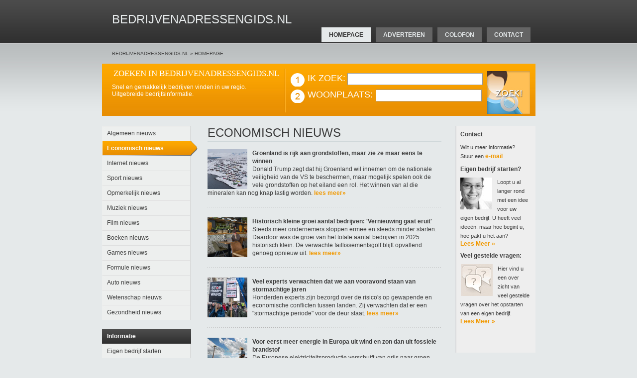

--- FILE ---
content_type: text/html; charset=UTF-8
request_url: https://bedrijvenadressengids.nl/meer/economisch
body_size: 14820
content:
<!DOCTYPE html PUBLIC "-//W3C//DTD XHTML 1.0 Transitional//EN" "http://www.w3.org/TR/xhtml1/DTD/xhtml1-transitional.dtd">
<html xmlns="http://www.w3.org/1999/xhtml">
  <head>
    <meta http-equiv="pragma" content="NO-CACHE" />
    <meta http-equiv="Content-Type" content="text/html; charset=utf-8" />
    <meta name="description" content="Bedrijvenadressengids.nl, Snel en Makkelijk zoeken naar bedrijven!" />
    <meta name="keywords" content="bedrijvenadressengids, bedrijfsinformatie, bedrijvengids, zoek bedrijf" />
    <meta name="author" content="bedrijvenadressengids.nl" />
    <meta name="copyright" content="Copyright(c) 2026 Bedrijvenadressengids.nl" />
    <meta name="language" content="dutch" />
    <meta name="robots" content="all" />
    <meta name="revisit-after" content="1 day" />
    <title>Bedrijvenadressengids.nl</title>
    <link href="/style/style.css" rel="stylesheet" type="text/css" />
    <link rel="shortcut icon" type="image/x-icon" href="/favicon.ico" />
    
        
    <script type="text/javascript">

      var _gaq = _gaq || [];
      _gaq.push(['_setAccount', 'UA-22011395-1']);
      _gaq.push(['_trackPageview']);

      (function() {
        var ga = document.createElement('script'); ga.type = 'text/javascript'; ga.async = true;
        ga.src = ('https:' == document.location.protocol ? 'https://ssl' : 'http://www') + '.google-analytics.com/ga.js';
        var s = document.getElementsByTagName('script')[0]; s.parentNode.insertBefore(ga, s);
      })();

    </script>
    
      </head>

  <body >
    <div class="header">
      <div class="main">
        <div class="logo">
          <h1>bedrijvenadressengids.nl</h1>
        </div>
        <div class="top_nav">
          <ul class="menu">
            <li><a class="active" href="/">homepage</a></li>
            <li><a class="" href="/adverteren/">adverteren</a></li>
            <li><a class="" href="/colofon/">colofon</a></li>
            <li><a class="" href="/contact/">contact</a></li>
          </ul>
          <div class="clear"></div>
        </div>
      </div>
    </div>

      <div class="content">
      <div class="content_main">
        <div class="main">
                  <div class="breadcrumb">
            <a href="/">bedrijvenadressengids.nl</a> &raquo; <a href="/">homepage</a>
          </div>
          <div class="yellow_bg">
            <div class="txt">
              <div class="hdng">Zoeken in bedrijvenadressengids.nl</div>
              Snel en gemakkelijk bedrijven vinden in uw regio.<br />
              Uitgebreide bedrijfsinformatie.
            </div>
            <form name="frm" class="frm" action="/zoeken/" method="post">
              <div style="float:left">
                <label class="ikzoek">IK ZOEK:</label> <input type="text" class="ikzoek_box" name="ftskeyword" value="" />
                <div class="mgn5"></div>
                <label class="woonplaats">WOONPLAATS:</label> <input type="text" class="woonplaats_box" name="postcode" value="" />
              </div>
              <div class="avatar">
                <input type="submit" class="btnavatar" value="" />
              </div>
            </form>
            <div class="clear"></div>
          </div>
          <div class="left_menu">
            <ul>
              <li class=""><a href="/nieuws/algemeen">Algemeen nieuws</a></li>
              <li class="active"><a href="/nieuws/economisch">Economisch nieuws</a></li>
              <li class=""><a href="/nieuws/internet">Internet nieuws</a></li>
              <li class=""><a href="/nieuws/sport">Sport nieuws</a></li>
              <li class=""><a href="/nieuws/opmerkelijk">Opmerkelijk nieuws</a></li>
              <li class=""><a href="/nieuws/muziek">Muziek nieuws</a></li>
              <li class=""><a href="/nieuws/film">Film nieuws</a></li>
              <li class=""><a href="/nieuws/boeken">Boeken nieuws</a></li>
              <li class=""><a href="/nieuws/games">Games nieuws</a></li>
              <li class=""><a href="/nieuws/formule1">Formule nieuws</a></li>
              <li class=""><a href="/nieuws/auto">Auto nieuws</a></li>
              <li class=""><a href="/nieuws/wetenschap">Wetenschap nieuws</a></li>
              <li class=""><a href="/nieuws/gezondheid">Gezondheid nieuws</a></li>
            </ul><br />
            <ul>
              <li class="heading">Informatie</li>
              <li class=""><a href="/informatie/starten">Eigen bedrijf starten</a></li>
              <li class=""><a href="/informatie/ondernemingsplan">Ondernemingsplan</a></li>
              <li class=""><a href="/informatie/financiering">Financiering</a></li>
              <li class=""><a href="/informatie/zzperworden">ZZP-er worden</a></li>
              <li class=""><a href="/informatie/vragen">Veel gestelde vragen</a></li>
            </ul><br />
          </div>
<div class="mid_pnl">

  <h2>ECONOMISCH NIEUWS</h2>

  <div class="xline"></div>
    <p>
    <img alt="" width="80" height="80" align="left" src="https://images.nu.nl/m/ahtxrowaayoi_sqr256/1190/0/2258/2258/groenland-is-rijk-aan-grondstoffen-maar-zie-ze-maar-eens-te-winnen.jpg" /><b>Groenland is rijk aan grondstoffen, maar zie ze maar eens te winnen</b><br />
    Donald Trump zegt dat hij Groenland wil innemen om de nationale veiligheid van de VS te beschermen, maar mogelijk spelen ook de vele grondstoffen op het eiland een rol. Het winnen van al die mineralen kan nog knap lastig worden.<a target="nieuws" href="https://www.nu.nl/klimaat/6382576/groenland-is-rijk-aan-grondstoffen-maar-zie-ze-maar-eens-te-winnen.html"> lees meer»</a>
  </p>
  <div class="clear"></div>
  <div class="dottedline"></div>
    <p>
    <img alt="" width="80" height="80" align="left" src="https://images.nu.nl/m/5cdx3wwa2rwo_sqr256/231/0/5504/5504/historisch-kleine-groei-aantal-bedrijven-vernieuwing-gaat-eruit.jpg" /><b>Historisch kleine groei aantal bedrijven: 'Vernieuwing gaat eruit'</b><br />
    Steeds meer ondernemers stoppen ermee en steeds minder starten. Daardoor was de groei van het totale aantal bedrijven in 2025 historisch klein. De verwachte faillissementsgolf blijft opvallend genoeg opnieuw uit.<a target="nieuws" href="https://www.nu.nl/economie/6382586/historisch-kleine-groei-aantal-bedrijven-vernieuwing-gaat-eruit.html"> lees meer»</a>
  </p>
  <div class="clear"></div>
  <div class="dottedline"></div>
    <p>
    <img alt="" width="80" height="80" align="left" src="https://images.nu.nl/m/w23xdqgaaov3_sqr256/741/0/3586/3586/veel-experts-verwachten-dat-we-aan-vooravond-staan-van-stormachtige-jaren.jpg" /><b>Veel experts verwachten dat we aan vooravond staan van stormachtige jaren</b><br />
    Honderden experts zijn bezorgd over de risico's op gewapende en economische conflicten tussen landen. Zij verwachten dat er een "stormachtige periode" voor de deur staat.<a target="nieuws" href="https://www.nu.nl/economie/6382600/veel-experts-verwachten-dat-we-aan-vooravond-staan-van-stormachtige-jaren.html"> lees meer»</a>
  </p>
  <div class="clear"></div>
  <div class="dottedline"></div>
    <p>
    <img alt="" width="80" height="80" align="left" src="https://images.nu.nl/m/9v9xpsaa018t_sqr256/304/0/3292/3292/voor-eerst-meer-energie-in-europa-uit-wind-en-zon-dan-uit-fossiele-brandstof.jpg" /><b>Voor eerst meer energie in Europa uit wind en zon dan uit fossiele brandstof</b><br />
    De Europese elektriciteitsproductie verschuift van grijs naar groen. Windmolens en zonnepanelen hebben in 2025 in Europa meer stroom opgewekt dan olie, kolen en gas. Het is de eerste keer dat deze schone energiebronnen de vervuilende varianten voorbijstreven.<a target="nieuws" href="https://www.nu.nl/klimaat/6382549/voor-eerst-meer-energie-in-europa-uit-wind-en-zon-dan-uit-fossiele-brandstof.html"> lees meer»</a>
  </p>
  <div class="clear"></div>
  <div class="dottedline"></div>
    <p>
    <img alt="" width="80" height="80" align="left" src="https://images.nu.nl/m/fesxx3hai4py_sqr256/2048/461/3187/3187/boete-voor-fortnite-eigenaar-vanwege-het-aanzetten-van-kinderen-tot-aankopen.jpg" /><b>Boete voor Fortnite-eigenaar vanwege het aanzetten van kinderen tot aankopen</b><br />
    Gameontwikkelaar Epic Games International moet van de rechter de boete van 1,1 miljoen euro betalen die opgelegd is door Autoriteit Consument&Markt (ACM). De Fortnite-eigenaar was in bezwaar gegaan tegen de aanklacht dat kinderen te sterk verleid zouden worden tot aankopen.<a target="nieuws" href="https://www.nu.nl/tech/6382582/boete-voor-fortnite-eigenaar-vanwege-het-aanzetten-van-kinderen-tot-aankopen.html"> lees meer»</a>
  </p>
  <div class="clear"></div>
  <div class="dottedline"></div>
    <p>
    <img alt="" width="80" height="80" align="left" src="https://images.nu.nl/m/92sx20za0r01_sqr256/555/0/2362/2362/ryanair-schrapt-vluchten-naar-brussel-vanwege-verhoging-lokale-belastingen.jpg" /><b>Ryanair schrapt vluchten naar Brussel vanwege verhoging lokale belastingen</b><br />
    Luchtvaartmaatschappij Ryanair gaat vluchten van en naar de Belgische luchthavens Zaventem en Charleroi schrappen. Het is niet de eerste keer dat de budgetvlieger boos reageert op een lokale belastingverhoging.<a target="nieuws" href="https://www.nu.nl/economie/6382571/ryanair-schrapt-vluchten-naar-brussel-vanwege-verhoging-lokale-belastingen.html"> lees meer»</a>
  </p>
  <div class="clear"></div>
  <div class="dottedline"></div>
    <p>
    <img alt="" width="80" height="80" align="left" src="https://images.nu.nl/m/ok6xvwjay5q5_sqr256/973/0/2589/2589/vier-bedrijven-maakten-in-2024-te-veel-winst-op-warmtelevering-via-warmtenetten.jpg" /><b>Vier bedrijven maakten in 2024 te veel winst op warmtelevering via warmtenetten</b><br />
    Vier warmteleveranciers hebben in 2024 meer winst gemaakt dan is toegestaan. Het gaat om bedrijven die warmte leveren via warmtenetten, zoals stadsverwarming. Toezichthouder Autoriteit Consument&Markt opent een onderzoek.<a target="nieuws" href="https://www.nu.nl/economie/6382561/vier-bedrijven-maakten-in-2024-te-veel-winst-op-warmtelevering-via-warmtenetten.html"> lees meer»</a>
  </p>
  <div class="clear"></div>
  <div class="dottedline"></div>
    <p>
    <img alt="" width="80" height="80" align="left" src="https://images.nu.nl/m/5j8xnsvaw9iz_sqr256/975/0/4160/4160/belgisch-chemiebedrijf-vindt-in-mannendouche-verborgen-camera-in-deodorant.jpg" /><b>Belgisch chemiebedrijf vindt in mannendouche verborgen camera in deodorant</b><br />
    Het chemiebedrijf Covestro heeft een opmerkelijke ontdekking gedaan in de mannendouches in het gebouw. Het bedrijf in de Antwerpse haven trof een verborgen camera aan in een bus deodorant. De politie en het Openbaar Ministerie zijn een onderzoek gestart.<a target="nieuws" href="https://www.nu.nl/opmerkelijk/6382557/belgisch-chemiebedrijf-vindt-in-mannendouche-verborgen-camera-in-deodorant.html"> lees meer»</a>
  </p>
  <div class="clear"></div>
  <div class="dottedline"></div>
    <p>
    <img alt="" width="80" height="80" align="left" src="https://images.nu.nl/m/ttwx1vjazzth_sqr256/0/0/3532/3532/nederlandse-gasvoorraad-flink-gedaald-na-koude-periode-geen-reden-tot-zorg.jpg" /><b>Nederlandse gasvoorraad flink gedaald na koude periode: 'Geen reden tot zorg'</b><br />
    De gasvoorraad in Nederland is door de koude periode waarmee 2026 is gestart flink gedaald. De bergingen zijn nu nog voor iets meer dan 39 procent gevuld. Volgens demissionair energieminister Sophie Hermans is er echter "geen reden tot zorg".<a target="nieuws" href="https://www.nu.nl/economie/6382554/nederlandse-gasvoorraad-flink-gedaald-na-koude-periode-geen-reden-tot-zorg.html"> lees meer»</a>
  </p>
  <div class="clear"></div>
  <div class="dottedline"></div>
    <p>
    <img alt="" width="80" height="80" align="left" src="https://images.nu.nl/m/j7lx60wan2wd_sqr256/1628/0/3364/3364/eurostar-vervoerde-vorig-jaar-meer-treinpassagiers-van-en-naar-londen.jpg" /><b>Eurostar vervoerde vorig jaar meer treinpassagiers van en naar Londen</b><br />
    Eurostar heeft vorig jaar een recordaantal van twintig miljoen reizigers vervoerd, een half miljoen meer dan in 2024. Het spoorbedrijf verzorgt onder meer een treinverbinding tussen Amsterdam en Londen.<a target="nieuws" href="https://www.nu.nl/economie/6382532/eurostar-vervoerde-vorig-jaar-meer-treinpassagiers-van-en-naar-londen.html"> lees meer»</a>
  </p>
  <div class="clear"></div>
  <div class="dottedline"></div>
    
</div>

          <div class="right_pnl">
            <h5>Contact</h5>
            <p>Wilt u meer informatie?
              <br />
              Stuur een
              <a href="mailto:info@bedrijvenadressengids.nl">e-mail</a>
            </p>
            <div class="dottedline"></div>
            <h5>Eigen bedrijf starten?</h5>
            <p><img alt="" src="/images/author_pic.jpg" align="left" />
              Loopt u al langer rond met een idee voor uw eigen bedrijf. U heeft veel ideeën, maar hoe begint u,
              hoe pakt u het aan?<br /><a href="/informatie/starten">Lees Meer &raquo;</a></p>
            <div class="dottedline"></div>
            <h5>Veel gestelde vragen:</h5>
            <p><img alt="" src="/images/question-sign.jpg" align="left" />
              Hier vind u een over zicht van veel gestelde vragen over het opstarten van een eigen bedrijf.
              <br /><a href="/informatie/vragen">Lees Meer &raquo;</a></p>
            <div class="dottedline"></div><br /><br /><br />
          </div>

          <div class="clear"></div>
        </div>
      </div>
    </div>

    <div class="footer">
      <div class="main">
        <div class="col">
          <h5>Bedrijvenadressengids</h5>
          <ul class="">
            <li><a href="/zoeken/">Bedrijf zoeken</a></li>
            <li><a href="/contact/">Contact</a></li>
          </ul>
        </div>
        <div class="col">
          <h5>Informatie</h5>
          <ul class="">
            <li><a href="/informatie/starten">Eigen bedrijf starten</a></li>
            <li><a href="/informatie/ondernemingsplan">Ondernemingsplan</a></li>
            <li><a href="/informatie/financiering">Financiering</a></li>
            <li><a href="/informatie/zzperworden">ZZP-er worden</a></li>
          </ul>
        </div>
        <div class="col">
          <h5>Linken</h5>
          <ul class="">
            <li><a href="/linken/starten">Eigen bedrijf starten</a></li>
            <li><a href="/linken/financiering">Financiering</a></li>
          </ul>
        </div>
        <div class="last_col">
          <h5>Algemene informatie:</h5>
          <ul class="">
            <li><a href="/contact/">Contact</a></li>
            <li><a href="/colofon/">Colofon</a></li>
            <li><a href="/disclaimer/">Disclaimer</a></li>
          </ul>
        </div>
      </div>
    </div>
  </body>
</html>

--- FILE ---
content_type: text/css
request_url: https://bedrijvenadressengids.nl/style/style.css
body_size: 12183
content:
html{overflow-y: scroll; /* Toon altijd een scrollbar */}
body{margin:0px; padding:0px; background:#e5e9ea; min-height:300px;}
.clear{clear:both;}
h1,h2,h3,h4,h5,h6,ul,p{padding:0px; margin:0px;}

h1{color:#e5e9ea; text-transform:uppercase; font:normal 24px Myriad Pro, Arial;}
h2{color:#3b3b3b; text-transform:uppercase; font:normal 24px Myriad Pro, Arial;}
h3{color:#3e3e3e; font:normal 18px Arial;margin-bottom: 5px;}
h4{color:#3e3e3e; font:normal 14px Arial;}
h5{color:#3e3e3e; font:bold 12px Arial;}
h6{color:#e5e9ea; text-transform:uppercase; font:normal 10px Myriad Pro, Arial;}

.mgn5{margin:0 0 5px 0;}

span.grey{color:#3f3e3c !important; float:left; width:75px; height:18px;}

.main{width:871px; margin:0px auto;}
.header{height:87px; background:#e5e9ea url(/images/header_bg.jpg) repeat-x left top;}

.logo{float:left; margin:25px 0px 10px 20px;}

.top_nav{float:right; width:440px; text-align:right;}
ul.menu{list-style:none;}
ul.menu li{float:left; color:#e5e9ea; font:bold 12px/30px Arial; text-transform:uppercase; margin:55px 0px 0px 10px;}
ul.menu li a{color:#e5e9ea; padding:8px 15px; text-decoration:none; background-color:#646464;}
ul.menu li a:hover, ul.menu li a.active{color:#303030; padding:8px 15px; text-decoration:none; background-color:#e5e9ea;}

/*----------------------------------------content area-----------------------------------------*/
.content{ background: url(/images/c-bot-bg.jpg) repeat-x left bottom; padding:0px; margin:0px;}
.content_main{ background: url(/images/c-top-bg.jpg) repeat-x left top; padding:0px; margin:0px;}
.breadcrumb{padding:15px 0px 15px 20px; text-transform:uppercase; font:normal 10px Arial; color:#434343;}
.breadcrumb a{text-decoration:none; color:#434343;}
.breadcrumb a:hover{text-decoration:underline;}

/*----------------------------------------yellow area-----------------------------------------*/
.yellow_bg{background:url(/images/yellow_bg.jpg) repeat-x left top; height:105px; margin:0 0 20px 0;}
.yellow_bg .txt{float:left; width:339px; color:#fff; font:normal 12px Arial; margin:10px 0 0 20px; min-height:88px; background:url(/images/v-line.jpg) repeat-y right top; padding-right:10px;}
.yellow_bg .hdng{font:normal 17px Tahoma; text-transform:uppercase; color:#fff; text-align:center; padding:0px 0 10px 0;}

.yellow_bg .frm{margin:15px 0 0px 10px; float:left;}
.yellow_bg .frm label.ikzoek{height:28px; background:url(/images/rounded1.jpg) no-repeat left top; font:normal 18px/28px Arial; color:#fff; padding-left:34px; padding-bottom:7px;}
.yellow_bg .frm label.woonplaats{height:38px; background:url(/images/rounded2.jpg) no-repeat left top; font:normal 18px/28px Arial; color:#fff; padding:0px 0px 7px 34px;}
.yellow_bg .frm input.ikzoek_box{background:url(/images/ik-zoek.jpg) no-repeat left top; border:none; height:24px; width:252px; padding:0px 10px;}
.yellow_bg .frm input.woonplaats_box{background:url(/images/woonplaats.jpg) no-repeat 2px top; border:none; height:24px; width:195px;padding:0px 10px;}
input.btnavatar {background-image:url(/images/avatar.jpg); border:none; height:86px; width:86px;}
.avatar{float:right; width:86px; margin:0px 9px 0 9px;}

.yellow_bar{background:url(/images/yellow_bar.jpg) no-repeat left top; width:870px; height:26px;  margin:0px 0px 10px 0px;
            font:normal 14px Arial; color:#ffffff; text-transform:uppercase; text-align:center; line-height:26px;}
/*----------------------------------------yellow area ends-----------------------------------------*/

/*----------------------------------------Black Box area-----------------------------------------*/
.blackbox{background:url(/images/black_box.jpg) no-repeat left top; width:660px; height:59px;  margin:0px 0px 10px 0px; font:normal 12px/59px Arial; color:#ffffff;}
.blackbox .number{font:normal 18px/24px Arial; color:#fca600; margin:20px 0 0 0px; padding:0 0 0 12px; width:35px; float:left;text-align:center;}
.blackbox .title{font:normal 24px/24px Arial; color:#ffffff; float:left; margin:20px 0 0 15px; width:210px;}
.blackbox .cancel{float:left; margin:8px 0 0 25px; width:185px;}
.blackbox .cancel a img{border:none; margin:0 0 -2px 2px;}
/*----------------------------------------Black Box area ends-----------------------------------------*/

/*----------------------------------------left panel-----------------------------------------*/
.left_menu{float:left; width:192px;}
.left_menu ul{list-style:none;}
.left_menu ul li{font:normal 12px Arial; color:#3d3d3d;}
.left_menu ul li a{ height:30px; background:url(/images/left-menu-bg.png) no-repeat left top;width:192px; font:normal 12px/30px Arial; padding:0px 0 0 10px; text-decoration:none; color:#3d3d3d; display:block;}
.left_menu ul li:hover a, .left_menu ul li.active a{ height:30px; background:url(/images/left-menu-bg-hover.png) no-repeat left top; width:192px; font:bold 12px/30px Arial; padding:0px 0 0 10px; text-decoration:none; color:#fff;}

.left_menu ul li.heading{font:bold 12px/30px Arial; color:#fff; height:30px; padding:0px 0 0 10px; background:url(/images/lft-pnl-hdr.png) no-repeat left top;}
/*----------------------------------------left panel ends-----------------------------------------*/

/*----------------------------------------details panel area-----------------------------------------*/
.det_pnl{float:left; width:862px; margin:0px 0px 10px 8px;font:normal 12px/18px Arial; color:#3e3e3e;}
.det_pnl span{color:#f19902; font:bold 12px Arial;}
.det_pnl p{font:normal 12px/16px Arial; color:#3e3e3e; margin:10px 0px;}
.det_pnl p img{padding-right:10px;}
.det_pnl a{color:#0064a7; font:normal 12px Arial; text-decoration:none;}
.det_pnl a:hover{text-decoration:none;}
.det_pnl .xline{margin:2px 0px 15px 0px; background:url(/images/xline.jpg) repeat-x left top; height:2px;}

.det_pnl .columns01{width:226px; float:left;}
.det_pnl .columns02{width:276px; float:left;}

.det_pnl .columns02 a{color:#3e3e3e;}
.det_pnl .columns02 a:hover{color:#cc0000;}

.det_pnl .dottedline{margin:10px 0px 10px 0px; background:url(/images/dot-bg.png) repeat-x left top; height:1px; display:block; clear:both;}
.det_pnl .pagination{float:right; font:bold 12px Arial; margin:0px; padding:0 0 20px 0; color:#3e3e3e;}
.det_pnl .pagination a{font:bold 12px Arial; color:#3e3e3e;text-decoration:none;}
.det_pnl .pagination a:hover{text-decoration:underline;}

.det_pnl .l_pnl{width:502px; float:left; margin:0px 8px 0px 0px;}
.det_pnl .r_pnl{width:342px; float:right;}

/*----------------------------------------details panel area ends-----------------------------------------*/

/*----------------------------------------middle panel area-----------------------------------------*/
.cnt_pnl{float:left; width:660px; margin:0px 0px 10px 18px;font:normal 12px/18px Arial; color:#3e3e3e;}
.cnt_pnl span{color:#f19902; font:bold 12px Arial;}
.cnt_pnl p{font:normal 12px/16px Arial; color:#3e3e3e; margin:10px 0px;}
.cnt_pnl p img{padding-right:10px;}
.cnt_pnl a{color:#0064a7; font:normal 12px Arial; text-decoration:none;}
.cnt_pnl a:hover{text-decoration:none;}
.cnt_pnl .xline{margin:2px 0px 15px 0px; background:url(/images/xline.jpg) repeat-x left top; height:2px;}

.cnt_pnl .columns01{width:150px; float:left;}
.cnt_pnl .columns02{width:70px; float:left; font-weight:bold;}
.cnt_pnl .columns03{width:140px; float:left;}
.cnt_pnl .columns04{width:290px; float:right;}

.cnt_pnl .dottedline{margin:10px 0px 10px 0px; background:url(/images/dot-bg.png) repeat-x left top; height:1px; display:block; clear:both;}
.cnt_pnl .pagination{float:right; font:bold 12px Arial; margin:0px; padding:0 0 20px 0; color:#3e3e3e;}
.cnt_pnl .pagination a{font:bold 12px Arial; color:#3e3e3e;text-decoration:none;}
.cnt_pnl .pagination a:hover{text-decoration:underline;}

.cnt_pnl .l_pnl{width:300px; float:left; margin:0px 18px 0px 0px;}
.cnt_pnl .r_pnl{width:342px; float:right;}

/*----------------------------------------middle panel area ends-----------------------------------------*/

/*----------------------------------------middle panel area-----------------------------------------*/
.mid_pnl{float:left; width:470px; margin:0px 0px 0px 20px;}
.mid_pnl p{font:normal 12px/16px Arial; color:#3e3e3e; margin:10px 0;}
.mid_pnl p img{padding-right:10px;}
.mid_pnl a{color:#f19902; font:bold 12px Arial; text-decoration:none;}
.mid_pnl a:hover{text-decoration:underline;}
.mid_pnl .xline{margin:2px 0px 15px 0px; background:url(/images/xline.jpg) repeat-x left top; height:2px;}
.mid_pnl .dottedline{margin:10px 0px 20px 0px; background:url(/images/dot-bg.png) repeat-x left top; height:1px;}
.mid_pnl a.pagination{float:right; font:bold 12px Arial; margin:0px; padding:0 0 20px 0; color:#3e3e3e; text-decoration:none;}
/*----------------------------------------middle panel area ends-----------------------------------------*/


/*----------------------------------------info panel area-----------------------------------------*/
.info_pnl{float:left; width:660px; margin:0px 0px 0px 19px;font:normal 12px/18px Arial; color:#3e3e3e;}
.info_pnl p{font:normal 12px/16px Arial; color:#3e3e3e; margin:10px 0;}
.info_pnl p img{padding-right:10px;}
.info_pnl a{color:#f19902; font:normal 12px Arial; text-decoration:none;}
.info_pnl a:hover{text-decoration:underline;}
.info_pnl .xline{margin:2px 0px 15px 0px; background:url(/images/xline.jpg) repeat-x left top; height:2px;}
.info_pnl .dottedline{margin:10px 0px 20px 0px; background:url(/images/dot-bg.png) repeat-x left top; height:1px;}
.info_pnl .floatleft { float:left !important;}
.info_pnl .floatright { float:right !important;}
.info_pnl .padding4 { padding: 4px; }
.info_pnl .paddingleft4 { padding-left: 4px; }
.info_pnl .paddingright4 { padding-right: 4px; }
.info_pnl .paddingbottom4 { padding-bottom: 4px; }
.info_pnl .thumbborder {margin-left: 4px; margin-bottom: 4px; border: 1px solid #CCCCCC; padding: 1px; background-color: #F9F9F9;}
.info_pnl .linkImg {margin-right: 10px; float: left;}
.info_pnl .linkText a { text-decoration: none; color: #333333;}
.info_pnl .linkText a:hover { text-decoration: underline;color: #333333;}
/*----------------------------------------middle panel area ends-----------------------------------------*/


/*----------------------------------------right panel-----------------------------------------*/
.right_pnl{float:right; background:url(/images/right-pnl-bg.jpg) repeat-y left top; width:141px; font:normal 11px Arial; padding:10px;}
.right_pnl a{color:#f19902; font:bold 12px Arial; text-decoration:none;}
.right_pnl a:hover{text-decoration:underline;}
.right_pnl p{font:normal 11px/18px Arial; color:#3e3e3e; margin:10px 0;}
.right_pnl p img{padding-right:10px;}
/*----------------------------------------right panel ends-----------------------------------------*/
/*----------------------------------------footer area-----------------------------------------*/
.footer{height:133px; background:#e5e9ea url(/images/footer-bg.jpg) repeat-x left top;}
.footer .col{float:left; width:215px; color:#fff; font:normal 11px/18px Arial;}
.footer .col h5{color:#fff; font:bold 12px Arial; margin:10px 0 10px 0;}
.footer .col ul{list-style:none;}
.footer .col ul li{background:url(/images/raquo.png) no-repeat left 7px; padding:0 0 0 10px;}
.footer .col ul li a{color:#fff; text-decoration:none;}
.footer .col ul li a:hover{color:#ededed; text-decoration:underline;}

.footer .last_col{float:right; width:145px; color:#f19902; font:bold 12px/18px Arial;}
.footer .last_col h5{color:#f19902; font:bold 12px Arial; margin:10px 0 10px 0;}
.footer .last_col ul{list-style:none;}
.footer .last_col ul li{background:url(/images/oraquo.png) no-repeat left 7px; padding:0 0 0 10px;}
.footer .last_col ul li a{color:#f19902; text-decoration:none;}
.footer .last_col ul li a:hover{color:#f19902; text-decoration:underline;}

/*----------------------------------------footer area ends-----------------------------------------*/

#navNxt {font-weight: bold; font-size: 12px; color: #cc0000; }
.nav, .nav a{font-family: Arial; font-weight: normal; font-size: 10px; color : #333333;}
.nav a{ text-decoration: none; padding-left: 2px; padding-right: 3px;}

span.info{font:normal 12px Arial; color:#3e3e3e; height:18px;}
.textlist ul {
  margin: 7px 0 8px 15px;
}